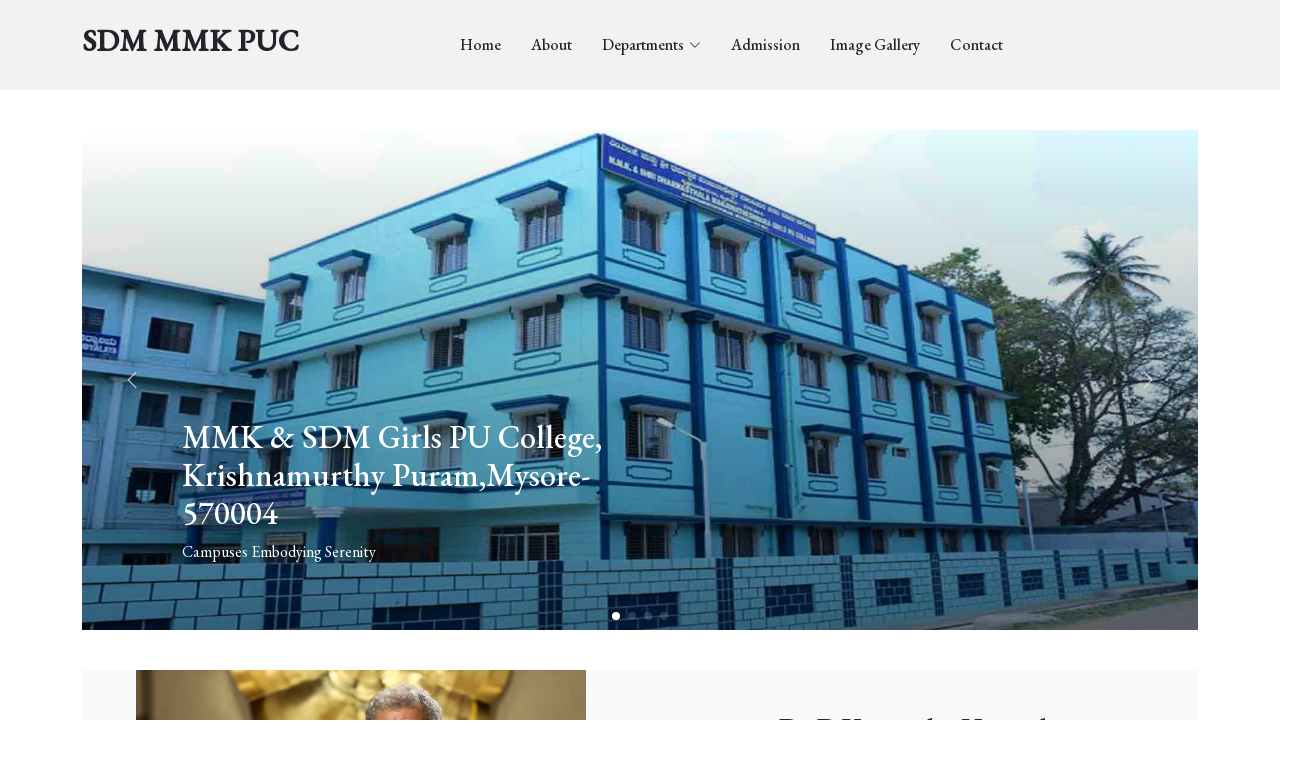

--- FILE ---
content_type: text/html; charset=UTF-8
request_url: https://sdmmmkpuc.com/
body_size: 4573
content:
<!DOCTYPE html PUBLIC "-//W3C//DTD XHTML 1.0 Transitional//EN" "http://www.w3.org/TR/xhtml1/DTD/xhtml1-transitional.dtd">
<html xmlns="http://www.w3.org/1999/xhtml">
<head>
  <meta charset="utf-8">
  <meta content="width=device-width, initial-scale=1.0" name="viewport">

  <title>SDM-MMK PUC</title>
  <meta content="" name="description">
  <meta content="" name="keywords">

  <!-- Favicons -->
  <link href="assets/img/PU College Logo.jpg" rel="icon">
  <link href="assets/img/PU College Logo.jpg" rel="sdmmmk">

  <!-- Google Fonts -->
  <link rel="preconnect" href="https://fonts.googleapis.com">
  <link rel="preconnect" href="https://fonts.gstatic.com" crossorigin>
  <link href="https://fonts.googleapis.com/css2?family=EB+Garamond:wght@400;500&family=Inter:wght@400;500&family=Playfair+Display:ital,wght@0,400;0,700;1,400;1,700&display=swap" rel="stylesheet">

<!-- Vendor CSS Files -->
  <link href="assets/vendor/bootstrap/css/bootstrap.min.css" rel="stylesheet">
  <link href="assets/vendor/bootstrap-icons/bootstrap-icons.css" rel="stylesheet">
  <link href="assets/vendor/swiper/swiper-bundle.min.css" rel="stylesheet">
  <link href="assets/vendor/glightbox/css/glightbox.min.css" rel="stylesheet">
  <link href="assets/vendor/aos/aos.css" rel="stylesheet">

  <!-- Template Main CSS Files -->
  <link href="assets/css/variables.css" rel="stylesheet">
  <link href="assets/css/main.css" rel="stylesheet">

  <!-- =======================================================
  * Template Name: ZenBlog
  * Updated: Jan 29 2024 with Bootstrap v5.3.2
  * Template URL: https://bootstrapmade.com/zenblog-bootstrap-blog-template/
  * Author: BootstrapMade.com
  * License: https:///bootstrapmade.com/license/
  ======================================================== -->
    <script>
  $(document).ready(function(){
  $('ul li a').click(function(){
    $('li a').removeClass("active1");
    $(this).addClass("active1");
});
});
  </script>
  <style>
  .active1{
  background-color:#d90000;
  width:100%;
  color:#fff;
  padding-right:3px;  

}
  </style>
</head>

<body>

  <!-- ======= Header ======= -->
  <header id="header" class="header d-flex align-items-center fixed-top">
    <div class="container-fluid container-xl d-flex align-items-center justify-content-between">

      <a href="index.html" class="logo d-flex align-items-center">
        <!-- Uncomment the line below if you also wish to use an image logo -->
        <!-- <img src="assets/img/logo.png" alt=""> -->
        <h1>SDM MMK PUC</h1>
      </a>

     <nav id="navbar" class="navbar">
        <ul>
          <li><a href="./index.php ">Home</a></li>
          <li><a href="./about_us.php ">About</a></li>
          <li class="dropdown"><a><span>Departments</span> <i class="bi bi-chevron-down dropdown-indicator"></i></a>
            <ul>
               <li><a href="./department.php?dept=kn">Kannada</a></li>
               <li><a href="./department.php?dept=en">English</a></li>
               <li><a href="./department.php?dept=hi">Hindi</a></li>
               <li><a href="./department.php?dept=sk">Sanskirt</a></li>
               <li><a href="./department.php?dept=ph">Physics</a></li>
               <li><a href="./department.php?dept=ch">Chemistry</a></li>
               <li><a href="./department.php?dept=bi">Biology</a></li>
               <li><a href="./department.php?dept=mt">Mathematics</a></li>
               <li><a href="./department.php?dept=cs">Computer Science</a></li>
               <li><a href="./department.php?dept=cm">Commerce</a></li>
               <li><a href="./department.php?dept=li">Library</a></li>
               <li><a href="./department.php?dept=pe">Physical Education</a></li>
			</ul>
          </li>

          <li><a href="admission.php">Admission</a></li>
          <li><a href="gallery.php">Image Gallery</a></li>
          <li><a href="contact.php" >Contact</a></li>
        </ul>
      </nav><!-- .navbar -->

      <div class="position-relative">
        <a href="#" class="mx-2"><!--<span class="bi-facebook"></span>--></a>
        <a href="#" class="mx-2"><!--<span class="bi-twitter"></span>--></a>
        <a href="#" class="mx-2"><!--<span class="bi-instagram"></span>--></a>

        <a href="#" class="mx-2 js-search-open"><!--<span class="bi-search"></span>--></a>
        <i class="bi bi-list mobile-nav-toggle"></i>

        <!-- ======= Search Form ======= -->
        <div class="search-form-wrap js-search-form-wrap">
          <form action="search-result.html" class="search-form">
            <span class="icon bi-search"></span>
            <input type="text" placeholder="Search" class="form-control">
            <button class="btn js-search-close"><span class="bi-x"></span></button>
          </form>
        </div><!-- End Search Form -->

      </div>

    </div>
  </header><!-- End Header -->
  <main id="main">

    <!-- ======= Hero Slider Section ======= -->
    <section id="hero-slider" class="hero-slider">
      <div class="container-md" data-aos="fade-in">
        <div class="row">
          <div class="col-12">
            <div class="swiper sliderFeaturedPosts">
              <div class="swiper-wrapper">
                <div class="swiper-slide">
                  <a href="#" class="img-bg d-flex align-items-end" style="background-image: url('assets/img/post-slide-1.jpg');">
                    <div class="img-bg-inner">
                      <h2>MMK & SDM Girls PU College, Krishnamurthy Puram,Mysore-570004</h2>
                      <p>Campuses Embodying Serenity</p>
                    </div>
                  </a>
                </div>

                <div class="swiper-slide">
                  <a href="#" class="img-bg d-flex align-items-end" style="background-image: url('assets/img/post-slide-2.jpg');">
                    <div class="img-bg-inner">
                      <h2>MMK & SDM Girls PU College, Krishnamurthy Puram,Mysore-570004</h2>
                      <p>Campuses Embodying Serenity</p>
                    </div>
                  </a>
                </div>

                <div class="swiper-slide">
                  <a href="#" class="img-bg d-flex align-items-end" style="background-image: url('assets/img/post-slide-3.jpg');">
                    <div class="img-bg-inner">
                      <h2>MMK & SDM Girls PU College, Krishnamurthy Puram,Mysore-570004</h2>
                      <p>Campuses Embodying Serenity</p>
                    </div>
                  </a>
                </div>

                <div class="swiper-slide">
                  <a href="#" class="img-bg d-flex align-items-end" style="background-image: url('assets/img/post-slide-4.jpg');">
                    <div class="img-bg-inner">
                     <h2>MMK & SDM Girls PU College, Krishnamurthy Puram,Mysore-570004</h2>
                      <p>Campuses Embodying Serenity</p>
                    </div>
                  </a>
                </div>
              </div>
              <div class="custom-swiper-button-next">
                <span class="bi-chevron-right"></span>
              </div>
              <div class="custom-swiper-button-prev">
                <span class="bi-chevron-left"></span>
              </div>

              <div class="swiper-pagination"></div>
            </div>
          </div>
        </div>
      </div>
    </section><!-- End Hero Slider Section -->

	<div class="container">
	<!--****About DVG ******-->
		<div class="site-section bg-light" id="dvg-section" style="padding-bottom: 0">
			<div class="container-fluid">
				<div class="row">
					<div class="col-12 col-md-6 d-flex justify-content-center">
						<img src="assets/img/dvh-min.jpg" alt="" class="img-fluid" style="width: 450px;">
					</div>
					<div class="col-12 col-md-6 d-flex align-items-center flex-column justify-content-center">
						<p class="h3 mt-3 mt-md-0 mb-5 text-center">Dr.D.Veerendra Heggade</p>
						<p class="text-justify" style="padding-right:20px">Dharmaadhikari, Social Reformer, Educationist, Philosopher and Philanthropist, Dr. Veerendra Heggade is a multidimensional personality. What truly defines Dr. Heggade’s contribution is his  determined and consistent service to the nation; in recognition of which he has been awarded the second highest civilian award of the country, Padma Vibhushana by the President of India.</p>
					</div>
				</div>
			</div>
		</div>
		<!--****About DVG End******-->
<div style="padding-top:30px; padding-bottom:20px"> &nbsp;</div>
		<!--*******Video Tour********-->
		<div class="row mar-cu ">
			<div class="container-fluid">
				<div class="col-12 text-center">
					<h2 class="section-title mb-3">Video Tour to SDM MMK PUC</h2>
				</div>
				<div class="row mb-5">
					<iframe width="100%" height="480" src="https://www.youtube.com/embed/H4KGvDQWJFQ" title="YouTube video player" frameborder="0" allow="accelerometer; autoplay; clipboard-write; encrypted-media; gyroscope; picture-in-picture" allowfullscreen></iframe>
				</div>
			</div>
		</div>
	<!--*******Video Tour Ends********-->
	<div style="padding-top:30px; padding-bottom:20px"> &nbsp;</div>
		<!--Courses Offered*********-->
		<div class="site-section bg-light" id="course-section">
			<div class="container">
				<div class="row mb-5">
					<div class="col-12 text-center">
						<h2 class="section-title mb-3">Courses Offered</h2>
					</div>
				</div>
				<div class="card mb-5" style="background: transparent; border: none;">
					<div class="row no-gutters">
						<div class="col-md-2 d-flex justify-content-center">
							<img src="assets/img/pcmb.png" class="card-img" alt="..."	style="max-width: 100px; max-height: 100px;">
						</div>
						<div class="col-md-10">
							<div class="card-body">
								<h5 class="card-title">PCMB [ 2 Years ]</h5>
								<p class="card-text">Physics, Chemistry, Mathematics, Biology</p>
							</div>
						</div>
					</div>
				</div>
				<div class="card mb-5" style="background: transparent; border: none;">
					<div class="row no-gutters">
						<div class="col-md-2 d-flex justify-content-center">
							<img src="assets/img/pcmc.png" class="card-img" alt="..."
							style="max-width: 100px; max-height: 100px;">
						</div>
						<div class="col-md-10">
							<div class="card-body">
								<h5 class="card-title">PCMC [ 2 Years ]</h5>
								<p class="card-text">Physics, Chemistry, Mathematics, Computer Science </p>
							</div>
						</div>
					</div>
				</div>
				<div class="card mb-5" style="background: transparent; border: none;">
					<div class="row no-gutters">
						<div class="col-md-2 d-flex justify-content-center">
							<img src="assets/img/esba.png" class="card-img" alt="..."
							style="max-width: 100px; max-height: 100px;">
						</div>
						<div class="col-md-10">
							<div class="card-body">
								<h5 class="card-title">ESBA [ 2 Years ]</h5>
								<p class="card-text">Economics, Statistics, Business Studies, Accountancy</p>
							</div>
						</div>
					</div>
				</div>
				<div class="card mb-5" style="background: transparent; border: none;">
					<div class="row no-gutters">
						<div class="col-md-2 d-flex justify-content-center">
							<img src="assets/img/esba.png" class="card-img" alt="..."
							style="max-width: 100px; max-height: 100px;">
						</div>
						<div class="col-md-10">
							<div class="card-body">
								<h5 class="card-title">E.B.A.Cs [ 2 Years ]</h5>
								<p class="card-text"> Economics, Business Studies, Accountancy and Computer Science</p>
							</div>
						</div>
					</div>
				</div>
				<p><strong>Languages:</strong> Kannada | Sanskrit | Hindi</p>
				<p><b>Application to I PUC will be issued after the announcement of SSLC results.</b></p>
			</div><!--  container class -->
		</div>		
	</div>
	<!--Courses Offered End*********-->
	<div style="padding-top:30px; padding-bottom:20px"> &nbsp;</div>	
	<!--*******Principal************-->
	<div class="row">
		<div class="col-3"></div>
  		<div class="col-6">
			<div class="">
				<img src="assets/img/Principal.JPG" alt="Image" class="img-fluid mb-5 mb-lg-0 rounded shadow">
			</div>
			<div class="text-center">
				<h4 class="text-black">Smt. Nayanakumari</h4>
				<p class="mb-4">Principal</p>
			</div>
		</div>
  		<div class="col-3"></div>
	</div>
	
	
	<div class="row">
			<div class="col-lg-6">
				
			</div>
	</div>			
	<!--*******Principal End************-->
	
	</div>  
  </main><!-- End #main -->

  <!-- ======= Footer ======= -->
 	<div class="py-3 border-top text-center mt-5" style="background-color:#333333">
	<div class="container">
		<div class="row">
			<div class="col-md-12">
				<p class="mb-0" style="color:#CCFF00">
					<!-- Link back to Colorlib can't be removed. Template is licensed under CC BY 3.0. -->
					Copyright &copy;<script>document.write(new Date().getFullYear());</script> All rights reserved
				</p>
			</div>
		</div>
	</div>
</div>
<!-- Optional JavaScript -->
<!-- jQuery first, then Popper.js, then Bootstrap JS -->
<script src="https://code.jquery.com/jquery-3.5.1.slim.min.js" integrity="sha384-DfXdz2htPH0lsSSs5nCTpuj/zy4C+OGpamoFVy38MVBnE+IbbVYUew+OrCXaRkfj" crossorigin="anonymous"></script>
<script src="http://code.jquery.com/jquery-migrate-3.3.1.min.js" integrity="sha256-APllMc0V4lf/Rb5Cz4idWUCYlBDG3b0EcN1Ushd3hpE=" crossorigin="anonymous"></script>
<script src="https://cdn.jsdelivr.net/npm/popper.js@1.16.0/dist/umd/popper.min.js" integrity="sha384-Q6E9RHvbIyZFJoft+2mJbHaEWldlvI9IOYy5n3zV9zzTtmI3UksdQRVvoxMfooAo" crossorigin="anonymous"></script>
<script src="https://stackpath.bootstrapcdn.com/bootstrap/4.5.0/js/bootstrap.min.js" integrity="sha384-OgVRvuATP1z7JjHLkuOU7Xw704+h835Lr+6QL9UvYjZE3Ipu6Tp75j7Bh/kR0JKI" crossorigin="anonymous"></script>
<script type="text/javascript" src="//cdn.jsdelivr.net/npm/slick-carousel@1.8.1/slick/slick.min.js"></script>
<script  type="text/javascript" src="https://cdnjs.cloudflare.com/ajax/libs/nanogallery2/3.0.2/jquery.nanogallery2.min.js"></script>
<!-- custom slider -->
<script src="./js/slider.js"></script>
</body>
</html>  <a href="#" class="scroll-top d-flex align-items-center justify-content-center"><i class="bi bi-arrow-up-short"></i></a>

  <!-- Vendor JS Files -->
  <script src="assets/vendor/bootstrap/js/bootstrap.bundle.min.js"></script>
  <script src="assets/vendor/swiper/swiper-bundle.min.js"></script>
  <script src="assets/vendor/glightbox/js/glightbox.min.js"></script>
  <script src="assets/vendor/aos/aos.js"></script>
  <script src="assets/vendor/php-email-form/validate.js"></script>

  <!-- Template Main JS File -->
  <script src="assets/js/main.js"></script>

</body>

</html>

--- FILE ---
content_type: text/html; charset=UTF-8
request_url: https://sdmmmkpuc.com/js/slider.js
body_size: 4573
content:
<!DOCTYPE html PUBLIC "-//W3C//DTD XHTML 1.0 Transitional//EN" "http://www.w3.org/TR/xhtml1/DTD/xhtml1-transitional.dtd">
<html xmlns="http://www.w3.org/1999/xhtml">
<head>
  <meta charset="utf-8">
  <meta content="width=device-width, initial-scale=1.0" name="viewport">

  <title>SDM-MMK PUC</title>
  <meta content="" name="description">
  <meta content="" name="keywords">

  <!-- Favicons -->
  <link href="assets/img/PU College Logo.jpg" rel="icon">
  <link href="assets/img/PU College Logo.jpg" rel="sdmmmk">

  <!-- Google Fonts -->
  <link rel="preconnect" href="https://fonts.googleapis.com">
  <link rel="preconnect" href="https://fonts.gstatic.com" crossorigin>
  <link href="https://fonts.googleapis.com/css2?family=EB+Garamond:wght@400;500&family=Inter:wght@400;500&family=Playfair+Display:ital,wght@0,400;0,700;1,400;1,700&display=swap" rel="stylesheet">

<!-- Vendor CSS Files -->
  <link href="assets/vendor/bootstrap/css/bootstrap.min.css" rel="stylesheet">
  <link href="assets/vendor/bootstrap-icons/bootstrap-icons.css" rel="stylesheet">
  <link href="assets/vendor/swiper/swiper-bundle.min.css" rel="stylesheet">
  <link href="assets/vendor/glightbox/css/glightbox.min.css" rel="stylesheet">
  <link href="assets/vendor/aos/aos.css" rel="stylesheet">

  <!-- Template Main CSS Files -->
  <link href="assets/css/variables.css" rel="stylesheet">
  <link href="assets/css/main.css" rel="stylesheet">

  <!-- =======================================================
  * Template Name: ZenBlog
  * Updated: Jan 29 2024 with Bootstrap v5.3.2
  * Template URL: https://bootstrapmade.com/zenblog-bootstrap-blog-template/
  * Author: BootstrapMade.com
  * License: https:///bootstrapmade.com/license/
  ======================================================== -->
    <script>
  $(document).ready(function(){
  $('ul li a').click(function(){
    $('li a').removeClass("active1");
    $(this).addClass("active1");
});
});
  </script>
  <style>
  .active1{
  background-color:#d90000;
  width:100%;
  color:#fff;
  padding-right:3px;  

}
  </style>
</head>

<body>

  <!-- ======= Header ======= -->
  <header id="header" class="header d-flex align-items-center fixed-top">
    <div class="container-fluid container-xl d-flex align-items-center justify-content-between">

      <a href="index.html" class="logo d-flex align-items-center">
        <!-- Uncomment the line below if you also wish to use an image logo -->
        <!-- <img src="assets/img/logo.png" alt=""> -->
        <h1>SDM MMK PUC</h1>
      </a>

     <nav id="navbar" class="navbar">
        <ul>
          <li><a href="./index.php ">Home</a></li>
          <li><a href="./about_us.php ">About</a></li>
          <li class="dropdown"><a><span>Departments</span> <i class="bi bi-chevron-down dropdown-indicator"></i></a>
            <ul>
               <li><a href="./department.php?dept=kn">Kannada</a></li>
               <li><a href="./department.php?dept=en">English</a></li>
               <li><a href="./department.php?dept=hi">Hindi</a></li>
               <li><a href="./department.php?dept=sk">Sanskirt</a></li>
               <li><a href="./department.php?dept=ph">Physics</a></li>
               <li><a href="./department.php?dept=ch">Chemistry</a></li>
               <li><a href="./department.php?dept=bi">Biology</a></li>
               <li><a href="./department.php?dept=mt">Mathematics</a></li>
               <li><a href="./department.php?dept=cs">Computer Science</a></li>
               <li><a href="./department.php?dept=cm">Commerce</a></li>
               <li><a href="./department.php?dept=li">Library</a></li>
               <li><a href="./department.php?dept=pe">Physical Education</a></li>
			</ul>
          </li>

          <li><a href="admission.php">Admission</a></li>
          <li><a href="gallery.php">Image Gallery</a></li>
          <li><a href="contact.php" >Contact</a></li>
        </ul>
      </nav><!-- .navbar -->

      <div class="position-relative">
        <a href="#" class="mx-2"><!--<span class="bi-facebook"></span>--></a>
        <a href="#" class="mx-2"><!--<span class="bi-twitter"></span>--></a>
        <a href="#" class="mx-2"><!--<span class="bi-instagram"></span>--></a>

        <a href="#" class="mx-2 js-search-open"><!--<span class="bi-search"></span>--></a>
        <i class="bi bi-list mobile-nav-toggle"></i>

        <!-- ======= Search Form ======= -->
        <div class="search-form-wrap js-search-form-wrap">
          <form action="search-result.html" class="search-form">
            <span class="icon bi-search"></span>
            <input type="text" placeholder="Search" class="form-control">
            <button class="btn js-search-close"><span class="bi-x"></span></button>
          </form>
        </div><!-- End Search Form -->

      </div>

    </div>
  </header><!-- End Header -->
  <main id="main">

    <!-- ======= Hero Slider Section ======= -->
    <section id="hero-slider" class="hero-slider">
      <div class="container-md" data-aos="fade-in">
        <div class="row">
          <div class="col-12">
            <div class="swiper sliderFeaturedPosts">
              <div class="swiper-wrapper">
                <div class="swiper-slide">
                  <a href="#" class="img-bg d-flex align-items-end" style="background-image: url('assets/img/post-slide-1.jpg');">
                    <div class="img-bg-inner">
                      <h2>MMK & SDM Girls PU College, Krishnamurthy Puram,Mysore-570004</h2>
                      <p>Campuses Embodying Serenity</p>
                    </div>
                  </a>
                </div>

                <div class="swiper-slide">
                  <a href="#" class="img-bg d-flex align-items-end" style="background-image: url('assets/img/post-slide-2.jpg');">
                    <div class="img-bg-inner">
                      <h2>MMK & SDM Girls PU College, Krishnamurthy Puram,Mysore-570004</h2>
                      <p>Campuses Embodying Serenity</p>
                    </div>
                  </a>
                </div>

                <div class="swiper-slide">
                  <a href="#" class="img-bg d-flex align-items-end" style="background-image: url('assets/img/post-slide-3.jpg');">
                    <div class="img-bg-inner">
                      <h2>MMK & SDM Girls PU College, Krishnamurthy Puram,Mysore-570004</h2>
                      <p>Campuses Embodying Serenity</p>
                    </div>
                  </a>
                </div>

                <div class="swiper-slide">
                  <a href="#" class="img-bg d-flex align-items-end" style="background-image: url('assets/img/post-slide-4.jpg');">
                    <div class="img-bg-inner">
                     <h2>MMK & SDM Girls PU College, Krishnamurthy Puram,Mysore-570004</h2>
                      <p>Campuses Embodying Serenity</p>
                    </div>
                  </a>
                </div>
              </div>
              <div class="custom-swiper-button-next">
                <span class="bi-chevron-right"></span>
              </div>
              <div class="custom-swiper-button-prev">
                <span class="bi-chevron-left"></span>
              </div>

              <div class="swiper-pagination"></div>
            </div>
          </div>
        </div>
      </div>
    </section><!-- End Hero Slider Section -->

	<div class="container">
	<!--****About DVG ******-->
		<div class="site-section bg-light" id="dvg-section" style="padding-bottom: 0">
			<div class="container-fluid">
				<div class="row">
					<div class="col-12 col-md-6 d-flex justify-content-center">
						<img src="assets/img/dvh-min.jpg" alt="" class="img-fluid" style="width: 450px;">
					</div>
					<div class="col-12 col-md-6 d-flex align-items-center flex-column justify-content-center">
						<p class="h3 mt-3 mt-md-0 mb-5 text-center">Dr.D.Veerendra Heggade</p>
						<p class="text-justify" style="padding-right:20px">Dharmaadhikari, Social Reformer, Educationist, Philosopher and Philanthropist, Dr. Veerendra Heggade is a multidimensional personality. What truly defines Dr. Heggade’s contribution is his  determined and consistent service to the nation; in recognition of which he has been awarded the second highest civilian award of the country, Padma Vibhushana by the President of India.</p>
					</div>
				</div>
			</div>
		</div>
		<!--****About DVG End******-->
<div style="padding-top:30px; padding-bottom:20px"> &nbsp;</div>
		<!--*******Video Tour********-->
		<div class="row mar-cu ">
			<div class="container-fluid">
				<div class="col-12 text-center">
					<h2 class="section-title mb-3">Video Tour to SDM MMK PUC</h2>
				</div>
				<div class="row mb-5">
					<iframe width="100%" height="480" src="https://www.youtube.com/embed/H4KGvDQWJFQ" title="YouTube video player" frameborder="0" allow="accelerometer; autoplay; clipboard-write; encrypted-media; gyroscope; picture-in-picture" allowfullscreen></iframe>
				</div>
			</div>
		</div>
	<!--*******Video Tour Ends********-->
	<div style="padding-top:30px; padding-bottom:20px"> &nbsp;</div>
		<!--Courses Offered*********-->
		<div class="site-section bg-light" id="course-section">
			<div class="container">
				<div class="row mb-5">
					<div class="col-12 text-center">
						<h2 class="section-title mb-3">Courses Offered</h2>
					</div>
				</div>
				<div class="card mb-5" style="background: transparent; border: none;">
					<div class="row no-gutters">
						<div class="col-md-2 d-flex justify-content-center">
							<img src="assets/img/pcmb.png" class="card-img" alt="..."	style="max-width: 100px; max-height: 100px;">
						</div>
						<div class="col-md-10">
							<div class="card-body">
								<h5 class="card-title">PCMB [ 2 Years ]</h5>
								<p class="card-text">Physics, Chemistry, Mathematics, Biology</p>
							</div>
						</div>
					</div>
				</div>
				<div class="card mb-5" style="background: transparent; border: none;">
					<div class="row no-gutters">
						<div class="col-md-2 d-flex justify-content-center">
							<img src="assets/img/pcmc.png" class="card-img" alt="..."
							style="max-width: 100px; max-height: 100px;">
						</div>
						<div class="col-md-10">
							<div class="card-body">
								<h5 class="card-title">PCMC [ 2 Years ]</h5>
								<p class="card-text">Physics, Chemistry, Mathematics, Computer Science </p>
							</div>
						</div>
					</div>
				</div>
				<div class="card mb-5" style="background: transparent; border: none;">
					<div class="row no-gutters">
						<div class="col-md-2 d-flex justify-content-center">
							<img src="assets/img/esba.png" class="card-img" alt="..."
							style="max-width: 100px; max-height: 100px;">
						</div>
						<div class="col-md-10">
							<div class="card-body">
								<h5 class="card-title">ESBA [ 2 Years ]</h5>
								<p class="card-text">Economics, Statistics, Business Studies, Accountancy</p>
							</div>
						</div>
					</div>
				</div>
				<div class="card mb-5" style="background: transparent; border: none;">
					<div class="row no-gutters">
						<div class="col-md-2 d-flex justify-content-center">
							<img src="assets/img/esba.png" class="card-img" alt="..."
							style="max-width: 100px; max-height: 100px;">
						</div>
						<div class="col-md-10">
							<div class="card-body">
								<h5 class="card-title">E.B.A.Cs [ 2 Years ]</h5>
								<p class="card-text"> Economics, Business Studies, Accountancy and Computer Science</p>
							</div>
						</div>
					</div>
				</div>
				<p><strong>Languages:</strong> Kannada | Sanskrit | Hindi</p>
				<p><b>Application to I PUC will be issued after the announcement of SSLC results.</b></p>
			</div><!--  container class -->
		</div>		
	</div>
	<!--Courses Offered End*********-->
	<div style="padding-top:30px; padding-bottom:20px"> &nbsp;</div>	
	<!--*******Principal************-->
	<div class="row">
		<div class="col-3"></div>
  		<div class="col-6">
			<div class="">
				<img src="assets/img/Principal.JPG" alt="Image" class="img-fluid mb-5 mb-lg-0 rounded shadow">
			</div>
			<div class="text-center">
				<h4 class="text-black">Smt. Nayanakumari</h4>
				<p class="mb-4">Principal</p>
			</div>
		</div>
  		<div class="col-3"></div>
	</div>
	
	
	<div class="row">
			<div class="col-lg-6">
				
			</div>
	</div>			
	<!--*******Principal End************-->
	
	</div>  
  </main><!-- End #main -->

  <!-- ======= Footer ======= -->
 	<div class="py-3 border-top text-center mt-5" style="background-color:#333333">
	<div class="container">
		<div class="row">
			<div class="col-md-12">
				<p class="mb-0" style="color:#CCFF00">
					<!-- Link back to Colorlib can't be removed. Template is licensed under CC BY 3.0. -->
					Copyright &copy;<script>document.write(new Date().getFullYear());</script> All rights reserved
				</p>
			</div>
		</div>
	</div>
</div>
<!-- Optional JavaScript -->
<!-- jQuery first, then Popper.js, then Bootstrap JS -->
<script src="https://code.jquery.com/jquery-3.5.1.slim.min.js" integrity="sha384-DfXdz2htPH0lsSSs5nCTpuj/zy4C+OGpamoFVy38MVBnE+IbbVYUew+OrCXaRkfj" crossorigin="anonymous"></script>
<script src="http://code.jquery.com/jquery-migrate-3.3.1.min.js" integrity="sha256-APllMc0V4lf/Rb5Cz4idWUCYlBDG3b0EcN1Ushd3hpE=" crossorigin="anonymous"></script>
<script src="https://cdn.jsdelivr.net/npm/popper.js@1.16.0/dist/umd/popper.min.js" integrity="sha384-Q6E9RHvbIyZFJoft+2mJbHaEWldlvI9IOYy5n3zV9zzTtmI3UksdQRVvoxMfooAo" crossorigin="anonymous"></script>
<script src="https://stackpath.bootstrapcdn.com/bootstrap/4.5.0/js/bootstrap.min.js" integrity="sha384-OgVRvuATP1z7JjHLkuOU7Xw704+h835Lr+6QL9UvYjZE3Ipu6Tp75j7Bh/kR0JKI" crossorigin="anonymous"></script>
<script type="text/javascript" src="//cdn.jsdelivr.net/npm/slick-carousel@1.8.1/slick/slick.min.js"></script>
<script  type="text/javascript" src="https://cdnjs.cloudflare.com/ajax/libs/nanogallery2/3.0.2/jquery.nanogallery2.min.js"></script>
<!-- custom slider -->
<script src="./js/slider.js"></script>
</body>
</html>  <a href="#" class="scroll-top d-flex align-items-center justify-content-center"><i class="bi bi-arrow-up-short"></i></a>

  <!-- Vendor JS Files -->
  <script src="assets/vendor/bootstrap/js/bootstrap.bundle.min.js"></script>
  <script src="assets/vendor/swiper/swiper-bundle.min.js"></script>
  <script src="assets/vendor/glightbox/js/glightbox.min.js"></script>
  <script src="assets/vendor/aos/aos.js"></script>
  <script src="assets/vendor/php-email-form/validate.js"></script>

  <!-- Template Main JS File -->
  <script src="assets/js/main.js"></script>

</body>

</html>

--- FILE ---
content_type: text/css
request_url: https://sdmmmkpuc.com/assets/css/main.css
body_size: 24689
content:
/**
* Template Name: ZenBlog
* Updated: Mar 10 2023 with Bootstrap v5.2.3
* Template URL: https://bootstrapmade.com/zenblog-bootstrap-blog-template/
* Author: BootstrapMade.com
* License: https:///bootstrapmade.com/license/
*/

/**
* Check out variables.css for easy customization of colors, typography, and other repetitive properties
*/
/*--------------------------------------------------------------
# General
--------------------------------------------------------------*/
:root {
  scroll-behavior: smooth;
}

body {
  color: rgba(var(--color-primary-rgb), 1);
}

a {
  color: var(--color-links);
  text-decoration: none;
}

a:hover {
  color: var(--color-links-hover);
  text-decoration: none;
}

h1,
h2,
h3,
h4,
h5,
h6 {
  font-family: var(--font-primary);
}

#main {
  margin-top: 90px;
}

/*--------------------------------------------------------------
# Sections & Section Header
--------------------------------------------------------------*/
section {
  padding: 40px 0;
  overflow: hidden;
}

.section-header {
  border-bottom: 2px solid var(--color-black);
}

.section-header h2 {
  font-size: 50px;
  color: var(--color-black);
}

.section-header p {
  margin-bottom: 0;
}

/*--------------------------------------------------------------
# Scroll top button
--------------------------------------------------------------*/
.scroll-top {
  position: fixed;
  visibility: hidden;
  opacity: 0;
  right: 15px;
  bottom: 15px;
  z-index: 99999;
  background: var(--color-primary);
  width: 40px;
  height: 40px;
  border-radius: 4px;
  transition: all 0.4s;
}

.scroll-top i {
  font-size: 24px;
  color: #fff;
  line-height: 0;
}

.scroll-top:hover {
  background: rgba(var(--color-primary-rgb), 0.8);
  color: #fff;
}

.scroll-top.active {
  visibility: visible;
  opacity: 1;
}

/*--------------------------------------------------------------
# Page title
--------------------------------------------------------------*/
.page-title {
  font-size: 70px;
  color: var(--color-black);
}

/* Form Input Fieldds */
.form-control:active,
.form-control:focus {
  outline: none;
  box-shadow: none;
  border-color: var(--color-black);
}

.btn:active,
.btn:focus {
  outline: none;
}

.btn.btn-primary {
  background-color: var(--color-black);
  color: var(--color-white);
  border-color: var(--color-black);
}

/*--------------------------------------------------------------
# Header
--------------------------------------------------------------*/
.header {
  height: 90px;
  transition: all 0.5s;
  z-index: 997;
  background: #f2f2f2;
}

.header.sticked {
  height: 70px;
}

.header .logo img {
  max-height: 40px;
  margin-right: 6px;
}

.header .logo h1 {
  font-size: 30px;
  font-weight: 700;
  color: var(--color-default);
  font-family: var(--font-primary);
}

.search-form-wrap {
  position: absolute;
  right: 0;
  top: 0;
  z-index: 9;
  transition: 0.3s all ease;
  visibility: hidden;
  opacity: 0;
}

.search-form-wrap .search-form {
  position: relative;
}

.search-form-wrap .search-form .form-control {
  width: 300px;
  border: none;
  box-shadow: 0 15px 20px -10px rgba(var(--color-black-rgb), 0.1);
  padding-left: 40px;
  padding-right: 40px;
}

.search-form-wrap .search-form .form-control:active,
.search-form-wrap .search-form .form-control:focus {
  outline: none;
  box-shadow: none;
}

.search-form-wrap .search-form .icon {
  position: absolute;
  left: 0;
  top: 7px;
  opacity: 0.5;
  left: 10px;
}

.search-form-wrap .search-form .btn {
  position: absolute;
  top: 2px;
  right: 4px;
  padding: 0;
  margin: 0;
  line-height: 1;
  font-size: 30px;
}

.search-form-wrap .search-form .btn:active,
.search-form-wrap .search-form .btn:focus {
  outline: none;
  box-shadow: none;
}

.search-form-wrap.active {
  visibility: visible;
  opacity: 1;
}

section {
  scroll-margin-top: 70px;
}

/*--------------------------------------------------------------
# Desktop Navigation 
--------------------------------------------------------------*/
@media (min-width: 1280px) {
  .navbar {
    padding: 0;
  }

  .navbar ul {
    margin: 0;
    padding: 0;
    display: flex;
    list-style: none;
    align-items: center;
  }

  .navbar li {
    position: relative;
  }

  .navbar a,
  .navbar a:focus {
    display: flex;
    align-items: center;
    justify-content: space-between;
    padding: 10px 0 10px 30px;
    font-family: var(--font-default);
    font-size: 16px;
    font-weight: 500;
    color: rgba(var(--color-default-rgb), 1);
    white-space: nowrap;
    transition: 0.3s;
  }

  .navbar a i,
  .navbar a:focus i {
    font-size: 12px;
    line-height: 0;
    margin-left: 5px;
  }

  .navbar a:hover,
  .navbar .active,
  .navbar .active:focus,
  .navbar li:hover>a {
    color: var(--color-default);
  }

  .navbar .getstarted,
  .navbar .getstarted:focus {
    background: var(--color-primary);
    padding: 8px 20px;
    margin-left: 30px;
    border-radius: 4px;
    color: var(--color-white);
  }

  .navbar .getstarted:hover,
  .navbar .getstarted:focus:hover {
    color: var(--color-white);
    background: rgba(var(--color-primary-rgb), 0.8);
  }

  .navbar .dropdown ul {
    display: block;
    position: absolute;
    left: 14px;
    top: calc(100% + 30px);
    margin: 0;
    padding: 10px 0;
    z-index: 99;
    opacity: 0;
    visibility: hidden;
    background: var(--color-white);
    box-shadow: 0px 0px 30px rgba(127, 137, 161, 0.25);
    transition: 0.3s;
    border-radius: 4px;
  }

  .navbar .dropdown ul li {
    min-width: 200px;
  }

  .navbar .dropdown ul a {
    padding: 10px 20px;
    font-size: 15px;
    text-transform: none;
    font-weight: 400;
  }

  .navbar .dropdown ul a i {
    font-size: 12px;
  }

  .navbar .dropdown ul a:hover,
  .navbar .dropdown ul .active:hover,
  .navbar .dropdown ul li:hover>a {
    color: var(--color-primary);
  }

  .navbar .dropdown:hover>ul {
    opacity: 1;
    top: 100%;
    visibility: visible;
  }

  .navbar .dropdown .dropdown ul {
    top: 0;
    left: calc(100% - 30px);
    visibility: hidden;
  }

  .navbar .dropdown .dropdown:hover>ul {
    opacity: 1;
    top: 0;
    left: 100%;
    visibility: visible;
  }
}

@media (min-width: 1280px) and (max-width: 1366px) {
  .navbar .dropdown .dropdown ul {
    left: -90%;
  }

  .navbar .dropdown .dropdown:hover>ul {
    left: -100%;
  }
}

.mobile-nav-toggle {
  display: none;
}

/*--------------------------------------------------------------
# Mobile Navigation
--------------------------------------------------------------*/
@media (max-width: 1279px) {
  .navbar {
    padding: 0;
    z-index: 9997;
  }

  .navbar ul {
    display: none;
    position: absolute;
    inset: 55px 15px 15px 15px;
    padding: 10px 0;
    margin: 0;
    border-radius: 10px;
    background-color: var(--color-white);
    overflow-y: auto;
    transition: 0.3s;
    z-index: 9998;
  }

  .navbar a,
  .navbar a:focus {
    display: flex;
    align-items: center;
    justify-content: space-between;
    padding: 10px 20px;
    font-family: var(--font-primary);
    font-size: 15px;
    font-weight: 600;
    color: var(--color-primary);
    white-space: nowrap;
    transition: 0.3s;
  }

  .navbar a i,
  .navbar a:focus i {
    font-size: 12px;
    line-height: 0;
    margin-left: 5px;
  }

  .navbar a:hover,
  .navbar .active,
  .navbar .active:focus,
  .navbar li:hover>a {
    color: var(--color-primary);
  }

  .navbar .dropdown ul,
  .navbar .dropdown .dropdown ul {
    position: static;
    display: none;
    z-index: 99;
    padding: 10px 0;
    margin: 10px 20px;
    background: var(--color-white);
    transition: all 0.5s ease-in-out;
    box-shadow: 0px 0px 30px rgba(var(--color-black-rgb), 0.1);
  }

  .navbar .dropdown>.dropdown-active,
  .navbar .dropdown .dropdown>.dropdown-active {
    display: block;
  }

  .mobile-nav-toggle {
    display: inline-block;
    color: var(--color-secondary);
    font-size: 28px;
    cursor: pointer;
    line-height: 0;
    transition: 0.5s;
  }

  .mobile-nav-toggle.bi-x {
    color: var(--color-black);
  }

  .mobile-nav-active {
    overflow: hidden;
  }

  .mobile-nav-active .mobile-nav-toggle {
    position: fixed;
    top: 15px;
    right: 15px;
    z-index: 9999;
    color: var(--color-white);
  }

  .mobile-nav-active .navbar {
    position: fixed;
    overflow: hidden;
    inset: 0;
    background: rgba(var(--color-black-rgb), 0.6);
    transition: 0.3s;
  }

  .mobile-nav-active .navbar>ul {
    display: block;
  }
}

/*--------------------------------------------------------------
# Posts
--------------------------------------------------------------*/
.post-entry-1 {
  margin-bottom: 30px;
}

.post-entry-1 img {
  margin-bottom: 30px;
}

.post-entry-1 h2 {
  margin-bottom: 20px;
  font-size: 20px;
  font-weight: 500;
  line-height: 1.2;
  font-weight: 500;
}

.post-entry-1 h2 a {
  color: var(--color-black);
}

.post-entry-1.lg h2 {
  font-size: 40px;
  line-height: 1;
}

.post-meta {
  font-size: 11px;
  letter-spacing: 0.07rem;
  text-transform: uppercase;
  font-weight: 600;
  font-family: var(--font-secondary);
  color: rgba(var(--color-black-rgb), 0.4);
  margin-bottom: 10px;
}

@media (max-width: 768px) {
  .custom-border {
    border: none !important;
  }
}

.author .photo {
  margin-right: 10px;
}

.author .photo img {
  width: 40px;
  border-radius: 50%;
  margin-bottom: 0;
}

.author .name h3 {
  margin: 0;
  padding: 0;
  font-size: 15px;
  font-family: var(--font-secondary);
}

.trending {
  border: 1px solid rgba(var(--color-black-rgb), 0.1);
}

.trending>h3 {
  color: var(--color-black);
  padding: 20px;
  border-bottom: 1px solid rgba(var(--color-black-rgb), 0.1);
}

.trending .trending-post {
  padding: 0;
  margin: 0;
}

.trending .trending-post li {
  padding: 0;
  margin: 0;
  list-style: none;
  display: block;
}

.trending .trending-post li a {
  display: block;
  padding: 20px;
  border-bottom: 1px solid rgba(var(--color-black-rgb), 0.1);
  position: relative;
  overflow: hidden;
}

.trending .trending-post li a .number {
  position: absolute;
  z-index: -1;
  font-size: 5rem;
  left: -10px;
  top: -20px;
  font-weight: 700;
  color: rgba(var(--color-black-rgb), 0.05);
}

.trending .trending-post li a h3 {
  font-size: 18px;
  color: rgba(var(--color-black-rgb), 0.9);
}

.trending .trending-post li a .author {
  color: rgba(var(--color-black-rgb), 0.7);
  font-weight: 500;
}

.trending .trending-post li a:hover h3 {
  color: rgba(var(--color-black-rgb), 1);
}

.trending .trending-post li:last-child a {
  border-bottom: none;
}

.post-entry-2 {
  margin-bottom: 30px;
}

.post-entry-2 .post-meta {
  font-size: 11px;
  letter-spacing: 0.07rem;
  text-transform: uppercase;
  font-weight: 600;
  font-family: var(--font-secondary);
  color: rgba(var(--color-black-rgb), 0.4);
  margin-bottom: 10px;
}

.post-entry-2 .author {
  color: rgba(var(--color-black-rgb), 0.7);
  font-weight: 500;
  margin-bottom: 20px;
  display: block;
}

.post-entry-2 .thumbnail {
  flex: 0 0 65%;
}

@media (max-width: 960px) {
  .post-entry-2 .thumbnail {
    flex: 0 0 100%;
    margin-bottom: 20px;
  }
}

.post-entry-2.half .thumbnail {
  flex: 0 0 50%;
}

@media (max-width: 768px) {
  .post-entry-2.half .thumbnail {
    flex: 0 0 100%;
    margin-bottom: 20px;
  }
}

.post-entry-2.small-img .thumbnail {
  flex: 0 0 30%;
}

@media (max-width: 768px) {
  .post-entry-2.small-img .thumbnail {
    flex: 0 0 100%;
    margin-bottom: 20px;
  }
}

.img-bg {
  height: 500px;
  background-size: cover;
  background-repeat: no-repeat;
  position: relative;
  background-position: center center;
}

@media (max-width: 768px) {
  .img-bg {
    height: 400px;
  }
}

.img-bg:before {
  position: absolute;
  content: "";
  background: rgb(0, 0, 0);
  background: linear-gradient(0deg, rgb(0, 0, 0) 0%, rgba(0, 0, 0, 0) 100%);
  opacity: 0.5;
  bottom: 0;
  left: 0;
  right: 0;
  z-index: 1;
  top: 0;
}

.img-bg .img-bg-inner {
  position: relative;
  z-index: 2;
  max-width: 700px;
  position: relative;
  padding-left: 100px;
  padding-right: 100px;
  margin-bottom: 50px;
}

@media (max-width: 768px) {
  .img-bg .img-bg-inner {
    padding-left: 30px;
    padding-right: 30px;
    margin-bottom: 50px;
  }
}

.img-bg .img-bg-inner h2,
.img-bg .img-bg-inner p {
  color: var(--color-white);
}

@media (max-width: 500px) {
  .img-bg .img-bg-inner p {
    display: none;
  }
}

.custom-swiper-button-next,
.custom-swiper-button-prev {
  position: absolute;
  top: 50%;
  transform: translateY(-50%);
  z-index: 9;
}

@media (max-width: 768px) {

  .custom-swiper-button-next,
  .custom-swiper-button-prev {
    display: none;
  }
}

.custom-swiper-button-next span,
.custom-swiper-button-prev span {
  font-size: 20px;
  color: rgba(var(--color-white-rgb), 0.7);
  transition: 0.3s all ease;
}

.custom-swiper-button-next:hover span,
.custom-swiper-button-next:focus span,
.custom-swiper-button-prev:hover span,
.custom-swiper-button-prev:focus span {
  color: rgba(var(--color-white-rgb), 1);
}

.custom-swiper-button-next {
  right: 40px;
}

.custom-swiper-button-prev {
  left: 40px;
}

.swiper-pagination .swiper-pagination-bullet {
  background-color: rgba(var(--color-white-rgb), 0.8);
}

.swiper-pagination .swiper-pagination-bullet-active {
  background-color: rgba(var(--color-white-rgb), 1);
}

.more {
  font-family: var(--font-secondary);
  text-transform: uppercase;
  font-size: 12px;
  font-weight: 500;
  position: relative;
  display: inline-block;
  padding-bottom: 5px;
}

.more:before {
  content: "";
  position: absolute;
  height: 2px;
  left: 0;
  right: 0;
  bottom: 0;
  background: var(--color-black);
}

.post-content {
  padding-left: 10%;
  padding-right: 10%;
}

@media (max-width: 768px) {
  .post-content {
    padding-left: 15px;
    padding-right: 15px;
  }
}

.post-content .firstcharacter {
  float: left;
  font-family: Georgia;
  font-size: 75px;
  line-height: 60px;
  padding-top: 4px;
  padding-right: 8px;
  padding-left: 3px;
}

.post-content figure {
  position: relative;
  left: 52%;
  min-width: 990px;
  transform: translateX(-50%);
}

@media (max-width: 1255px) {
  .post-content figure {
    min-width: auto;
    left: auto !important;
    transform: none;
  }
}

.post-content figure figcaption {
  font-family: var(--font-secondary);
  font-size: 14px;
  padding: 10px 0 0 0;
}

.aside-title,
.category-title {
  text-transform: uppercase;
  letter-spacing: 0.1rem;
  font-size: 14px;
  font-weight: 700;
  margin-bottom: 30px;
  border-bottom: 2px solid var(--color-black);
}

.category-title {
  border-bottom: none;
}

.custom-pagination a {
  display: inline-block;
  width: 40px;
  height: 40px;
  line-height: 40px;
  text-align: center;
  border-radius: 50%;
  font-family: var(--font-secondary);
  margin: 5px;
  transition: 0.3s all ease;
}

.custom-pagination a.active {
  background: var(--color-black);
  color: var(--color-white);
}

.custom-pagination a.active:hover {
  background: rgba(var(--color-black-rgb), 0.9);
}

.custom-pagination a:hover {
  background: rgba(var(--color-black-rgb), 0.1);
}

.custom-pagination a.prev,
.custom-pagination a.next {
  width: auto !important;
  border-radius: 4px;
  padding-left: 10px;
  padding-right: 10px;
}

.custom-pagination a.prev:hover,
.custom-pagination a.next:hover {
  background: rgba(var(--color-black-rgb), 0.1);
}

/* custom tab nav on sidebar */
.aside-block {
  margin-bottom: 30px;
}

.aside-block .custom-tab-nav .nav-item {
  display: inline-block;
}

.aside-block .custom-tab-nav .nav-item button {
  color: var(--color-black);
  text-transform: uppercase;
  font-size: 12px;
  font-weight: 700;
  letter-spacing: 2px;
  border-radius: 0;
  padding-left: 0;
  padding-right: 0;
  margin-right: 20px;
}

.aside-block .custom-tab-nav .nav-item button.active {
  background-color: var(--color-black) !important;
  background-color: transparent !important;
  color: var(--color-black);
  border-bottom: 2px solid var(--color-black);
}

.link-video {
  position: relative;
}

.link-video span {
  top: 50%;
  left: 50%;
  transform: translate(-50%, -50%);
  position: absolute;
  width: 50px;
  height: 50px;
  line-height: 50px;
  border-radius: 50%;
  text-align: center;
  display: inline-block;
  background-color: rgba(var(--color-black-rgb), 0.2);
  color: var(--color-white);
}

.aside-links li {
  margin-bottom: 10px;
  padding-bottom: 10px;
  border-bottom: 1px solid rgba(var(--color-black-rgb), 0.1);
}

.aside-links li a {
  display: block;
  color: rgba(var(--color-black-rgb), 0.7);
}

.aside-links li a:hover,
.aside-links li a:focus {
  color: rgba(var(--color-black-rgb), 1);
}

.aside-tags li {
  display: inline-block;
}

.aside-tags li a {
  display: inline-block;
  color: rgba(var(--color-black-rgb), 0.7);
  padding: 7px 10px;
  border: 1px solid rgba(var(--color-black-rgb), 0.1);
  margin-bottom: 3px;
  transition: 0.3s all ease;
}

.aside-tags li a:hover,
.aside-tags li a:focus {
  color: rgba(var(--color-black-rgb), 1);
  border: 1px solid rgba(var(--color-black-rgb), 0.5);
}

/*--------------------------------------------------------------
# Comments
--------------------------------------------------------------*/
.comment {
  /* Font not working in <textarea> for this version of bs */
}

.comment .avatar {
  position: relative;
  display: inline-block;
  width: 3rem;
  height: 3rem;
}

.comment .avatar-img,
.comment .avatar-initials,
.comment .avatar-placeholder {
  width: 100%;
  height: 100%;
  border-radius: inherit;
}

.comment .avatar-img {
  display: block;
  -o-object-fit: cover;
  object-fit: cover;
}

.comment .avatar-initials {
  position: absolute;
  top: 0;
  left: 0;
  display: flex;
  align-items: center;
  justify-content: center;
  color: var(--color-white);
  line-height: 0;
  background-color: rgba(var(--color-black-rgba), 0.1);
}

.comment .avatar-placeholder {
  position: absolute;
  top: 0;
  left: 0;
  background: rgba(var(--color-black-rgba), 0.1) url("data:image/svg+xml,%3csvg xmlns='http://www.w3.org/2000/svg' viewBox='0 0 20 20'%3e%3cpath fill='%23fff' d='M10 9a3 3 0 100-6 3 3 0 000 6zm-7 9a7 7 0 1114 0H3z'/%3e%3c/svg%3e") no-repeat center/1.75rem;
}

.comment .avatar-indicator {
  position: absolute;
  right: 0;
  bottom: 0;
  width: 20%;
  height: 20%;
  display: block;
  background-color: rgba(var(--color-black-rgba), 0.1);
  border-radius: 50%;
}

.comment .avatar-group {
  display: inline-flex;
}

.comment .avatar-group .avatar+.avatar {
  margin-left: -0.75rem;
}

.comment .avatar-group .avatar:hover {
  z-index: 1;
}

.comment .avatar-sm,
.comment .avatar-group-sm>.avatar {
  width: 2.125rem;
  height: 2.125rem;
  font-size: 1rem;
}

.comment .avatar-sm .avatar-placeholder,
.comment .avatar-group-sm>.avatar .avatar-placeholder {
  background-size: 1.25rem;
}

.comment .avatar-group-sm>.avatar+.avatar {
  margin-left: -0.53125rem;
}

.comment .avatar-lg,
.comment .avatar-group-lg>.avatar {
  width: 4rem;
  height: 4rem;
  font-size: 1.5rem;
}

.comment .avatar-lg .avatar-placeholder,
.comment .avatar-group-lg>.avatar .avatar-placeholder {
  background-size: 2.25rem;
}

.comment .avatar-group-lg>.avatar+.avatar {
  margin-left: -1rem;
}

.comment .avatar-light .avatar-indicator {
  box-shadow: 0 0 0 2px rgba(var(--color-white-rgba), 0.75);
}

.comment .avatar-group-light>.avatar {
  box-shadow: 0 0 0 2px rgba(var(--color-white-rgba), 0.75);
}

.comment .avatar-dark .avatar-indicator {
  box-shadow: 0 0 0 2px rgba(var(--color-black-rgba), 0.25);
}

.comment .avatar-group-dark>.avatar {
  box-shadow: 0 0 0 2px rgba(var(--color-black-rgba), 0.25);
}

.comment textarea {
  font-family: inherit;
}

.comment .comment-replies-title,
.comment .comment-title {
  text-transform: uppercase;
  color: var(--color-black) !important;
  letter-spacing: 0.1rem;
  font-size: 14px;
  font-weight: 600;
  margin-bottom: 30px;
}

.comment .comment-meta .text-muted,
.comment .reply-meta .text-muted {
  font-family: var(--font-secondary);
  font-size: 12px;
}

/*--------------------------------------------------------------
# Contact
--------------------------------------------------------------*/
.contact .info-item {
  text-align: center;
}

.contact .info-item i {
  font-size: 48px;
  display: inline-block;
  margin-bottom: 10px;
  color: var(--color-primary);
}

.contact .info-item address,
.contact .info-item p {
  margin-bottom: 0;
}

.contact .info-item h3 {
  font-size: 16px;
  margin-bottom: 15px;
  font-weight: bold;
  letter-spacing: 0.1rem;
  text-transform: uppercase;
  color: var(--color-primary);
}

.contact .info-item a:hover {
  color: var(--color-primary);
}

@media (min-width: 768px) {
  .contact .info-item-borders {
    border-left: 1px solid rgba(var(--color-secondary-rgb), 0.2);
    border-right: 1px solid rgba(var(--color-secondary-rgb), 0.2);
  }
}

.contact .php-email-form {
  box-shadow: 0 0 30px rgba(var(--color-black-rgb), 0.1);
  padding: 30px;
  background: var(--color-white);
}

@media (max-width: 640px) {
  .contact .php-email-form {
    padding: 20px;
  }
}

.contact .php-email-form .error-message {
  display: none;
  color: var(--color-white);
  background: var(--color-red);
  text-align: left;
  padding: 15px;
  font-weight: 600;
}

.contact .php-email-form .error-message br+br {
  margin-top: 25px;
}

.contact .php-email-form .sent-message {
  display: none;
  color: var(--color-white);
  background: var(--color-green);
  text-align: center;
  padding: 15px;
  font-weight: 600;
}

.contact .php-email-form .loading {
  display: none;
  background: var(--color-white);
  text-align: center;
  padding: 15px;
}

.contact .php-email-form .loading:before {
  content: "";
  display: inline-block;
  border-radius: 50%;
  width: 24px;
  height: 24px;
  margin: 0 10px -6px 0;
  border: 3px solid var(--color-green);
  border-top-color: var(--color-white);
  animation: animate-loading 1s linear infinite;
}

.contact .php-email-form .form-group {
  margin-bottom: 20px;
}

.contact .php-email-form input,
.contact .php-email-form textarea {
  padding: 10px 14px;
  border-radius: 0;
  box-shadow: none;
  font-size: 15px;
}

.contact .php-email-form input::focus,
.contact .php-email-form textarea::focus {
  background-color: var(--color-primary);
}

.contact .php-email-form button[type=submit] {
  background: var(--color-primary);
  border: 0;
  padding: 10px 30px;
  color: #fff;
  transition: 0.4s;
  cursor: pointer;
}

.contact .php-email-form button[type=submit]:hover {
  background: rgba(var(--color-primary-rgb), 0.8);
}

@keyframes animate-loading {
  0% {
    transform: rotate(0deg);
  }

  100% {
    transform: rotate(360deg);
  }
}

/*--------------------------------------------------------------
# Footer
--------------------------------------------------------------*/
.footer {
  overflow: hidden;
  background: rgba(var(--color-black-rgb), 0.9);
  font-size: 16px;
  color: rgba(var(--color-white-rgb), 0.7);
}

.footer .footer-content {
  padding: 60px 0;
}

.footer a.footer-link-more {
  color: rgba(var(--color-white-rgb), 0.7);
  display: inline-block;
  position: relative;
}

.footer a.footer-link-more:before {
  content: "";
  position: absolute;
  bottom: 0;
  left: 0;
  right: 0;
  height: 1px;
  background: var(--color-white);
}

.footer a.footer-link-more:hover {
  color: rgba(var(--color-white-rgb), 1);
}

.footer .footer-heading {
  color: var(--color-white);
  margin-bottom: 20px;
  padding-bottom: 10px;
  font-size: 18px;
}

.footer .footer-blog-entry li {
  margin-bottom: 20px;
  display: block;
}

.footer .footer-blog-entry li a .post-meta {
  font-size: 10px;
  letter-spacing: 0.07rem;
  text-transform: uppercase;
  font-weight: 400;
  font-family: var(--font-secondary);
  color: rgba(var(--color-white-rgb), 0.4);
  margin-bottom: 0px;
}

.footer .footer-blog-entry li a img {
  flex: 0 0 50px;
  width: 50px;
}

.footer .footer-links li {
  margin-bottom: 10px;
}

.footer .footer-links li a {
  color: rgba(var(--color-white-rgb), 0.7);
}

.footer .footer-links li a:hover,
.footer .footer-links li a:focus {
  color: rgba(var(--color-white-rgb), 1);
}

.footer .footer-legal {
  background: var(--color-black);
  padding: 40px 0;
}

.footer .footer-legal .social-links a {
  text-align: center;
  display: inline-block;
  width: 40px;
  height: 40px;
  background-color: rgba(var(--color-white-rgb), 0.09);
  border-radius: 50%;
  color: var(--color-white);
  line-height: 40px;
}

.footer .footer-legal .social-links a:hover {
  background-color: rgba(var(--color-white-rgb), 0.2);
}

.footer .copyright strong {
  font-weight: 400;
}

.footer .credits {
  padding-top: 6px;
  font-size: 13px;
}

.footer .credits a {
  color: var(--color-white);
}

--- FILE ---
content_type: application/javascript
request_url: https://sdmmmkpuc.com/assets/js/main.js
body_size: 3928
content:
/**
* Template Name: ZenBlog
* Updated: Mar 10 2023 with Bootstrap v5.2.3
* Template URL: https://bootstrapmade.com/zenblog-bootstrap-blog-template/
* Author: BootstrapMade.com
* License: https:///bootstrapmade.com/license/
*/
document.addEventListener('DOMContentLoaded', () => {
  "use strict";

  /**
   * Sticky header on scroll
   */
  const selectHeader = document.querySelector('#header');
  if (selectHeader) {
    document.addEventListener('scroll', () => {
      window.scrollY > 100 ? selectHeader.classList.add('sticked') : selectHeader.classList.remove('sticked');
    });
  }

  /**
   * Mobile nav toggle
   */

  const mobileNavToogleButton = document.querySelector('.mobile-nav-toggle');

  if (mobileNavToogleButton) {
    mobileNavToogleButton.addEventListener('click', function(event) {
      event.preventDefault();
      mobileNavToogle();
    });
  }

  function mobileNavToogle() {
    document.querySelector('body').classList.toggle('mobile-nav-active');
    mobileNavToogleButton.classList.toggle('bi-list');
    mobileNavToogleButton.classList.toggle('bi-x');
  }

  /**
   * Hide mobile nav on same-page/hash links
   */
  document.querySelectorAll('#navbar a').forEach(navbarlink => {

    if (!navbarlink.hash) return;

    let section = document.querySelector(navbarlink.hash);
    if (!section) return;

    navbarlink.addEventListener('click', () => {
      if (document.querySelector('.mobile-nav-active')) {
        mobileNavToogle();
      }
    });
  });

  /**
   * Toggle mobile nav dropdowns
   */
  const navDropdowns = document.querySelectorAll('.navbar .dropdown > a');

  navDropdowns.forEach(el => {
    el.addEventListener('click', function(event) {
      if (document.querySelector('.mobile-nav-active')) {
        event.preventDefault();
        this.classList.toggle('active');
        this.nextElementSibling.classList.toggle('dropdown-active');

        let dropDownIndicator = this.querySelector('.dropdown-indicator');
        dropDownIndicator.classList.toggle('bi-chevron-up');
        dropDownIndicator.classList.toggle('bi-chevron-down');
      }
    })
  });

  /**
   * Scroll top button
   */
  const scrollTop = document.querySelector('.scroll-top');
  if (scrollTop) {
    const togglescrollTop = function() {
      window.scrollY > 100 ? scrollTop.classList.add('active') : scrollTop.classList.remove('active');
    }
    window.addEventListener('load', togglescrollTop);
    document.addEventListener('scroll', togglescrollTop);
    scrollTop.addEventListener('click', window.scrollTo({
      top: 0,
      behavior: 'smooth'
    }));
  }

  /**
   * Hero Slider
   */
  var swiper = new Swiper(".sliderFeaturedPosts", {
    spaceBetween: 0,
    speed: 500,
    centeredSlides: true,
    loop: true,
    slideToClickedSlide: true,
    autoplay: {
      delay: 3000,
      disableOnInteraction: false,
    },
    pagination: {
      el: ".swiper-pagination",
      clickable: true,
    },
    navigation: {
      nextEl: ".custom-swiper-button-next",
      prevEl: ".custom-swiper-button-prev",
    },
  });

  /**
   * Open and close the search form.
   */
  const searchOpen = document.querySelector('.js-search-open');
  const searchClose = document.querySelector('.js-search-close');
  const searchWrap = document.querySelector(".js-search-form-wrap");

  searchOpen.addEventListener("click", (e) => {
    e.preventDefault();
    searchWrap.classList.add("active");
  });

  searchClose.addEventListener("click", (e) => {
    e.preventDefault();
    searchWrap.classList.remove("active");
  });

  /**
   * Initiate glightbox
   */
  const glightbox = GLightbox({
    selector: '.glightbox'
  });

  /**
   * Animation on scroll function and init
   */
  function aos_init() {
    AOS.init({
      duration: 1000,
      easing: 'ease-in-out',
      once: true,
      mirror: false
    });
  }
  window.addEventListener('load', () => {
    aos_init();
  });

});